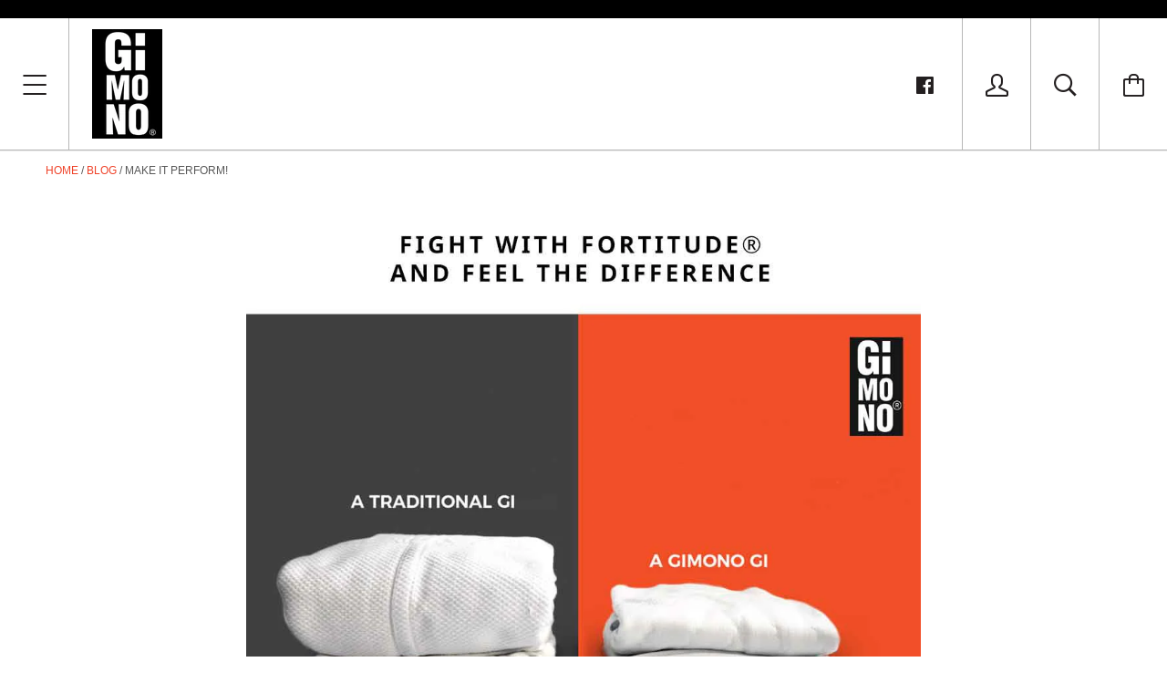

--- FILE ---
content_type: text/css
request_url: https://www.gimono.com/cdn/shop/t/5/assets/custom-style.scss.css?v=2197203139387884821449030618
body_size: -233
content:
.centered{margin:0 auto}.large-text{font-size:1.33em}.flexbox .flex-container{display:block;display:-webkit-box;display:-webkit-flex;display:-ms-flexbox;display:flex;-webkit-flex-wrap:wrap;-ms-flex-wrap:wrap;flex-wrap:wrap}.testimonial-content{float:left;box-sizing:border-box;padding:3%;margin:1%;background:#f6f9fa;border-radius:8px;width:23%;text-align:center;font-size:1.25;line-height:1.65}.testimonial b{color:#000}.fist-icon{background:url(/cdn/shop/files/gimono-fist-on-red-circle-120px.png?9136640466403491796) center no-repeat;width:120px;height:120px;background-size:60px;margin:-20px auto}.collections__overlay,.collections__overlay:hover{background:none;opacity:1}.collections__grid .collections__title{position:absolute;display:block;width:100%;margin:0;padding:15px;top:100%;-webkit-transform:translateY(-100%);-ms-transform:translateY(-100%);transform:translateY(-100%);background:#000}@media (min-width: 68em){.width-66{width:66%}}@media (min-width: 48em) and (max-width: 67.9em){.testimonial-content{width:48%}}@media (max-width: 47.9em){.testimonial-content{width:80%;margin:3% auto}}
/*# sourceMappingURL=/cdn/shop/t/5/assets/custom-style.scss.css.map?v=2197203139387884821449030618 */


--- FILE ---
content_type: text/javascript
request_url: https://www.gimono.com/cdn/shop/t/5/assets/script.js?v=145162329811920836711601868666
body_size: 5920
content:
(function($2){var methods={init:function(){$2(this).on("click",'[data-action="open-quick-shop"]',function(event){var item=$2(event.currentTarget).closest(".collection__grid-item"),quickShop=item.find(".quick-shop");quickShop.bPopup({appendTo:item,positionStyle:"fixed",closeClass:"close-quick-shop"});var isInitialized=quickShop.hasClass("quick-shop--initialized");return isInitialized||(quickShop.find(".product").productEnhancer(),quickShop.addClass("quick-shop--initialized")),!1})}};$2.fn.collectionGrid=function(options){return methods.init.call(this,options)}})(jQuery),function($2,window2){"use strict";var pluginName="collectionMasonry",namespace="plugin_"+pluginName;function Plugin(element,options){this.element=$2(element),this.headerHeight=0,this.splitFtgFirst=null,this.currentQuickShop=null,this._init()}Plugin.prototype._init=function(){var clientWidth=$2(window2).width(),self=this,gridMargin=10,gridMinTileWidth=325;clientWidth>=768&&(gridMargin=parseInt("25px",10)),clientWidth<768&&(gridMinTileWidth=140),this.splitFtgFirst=this.element.find(".collection__masonry").finalTilesGallery({margin:gridMargin,gridSize:(clientWidth<768,25),minTileWidth:gridMinTileWidth,allowImageEnlargment:!1,imageSizeFactor:[[4e3,.9],[1024,.8],[800,.6],[600,.5],[480,.3],[320,.2]],onComplete:function(){self.currentQuickShop&&(self.finalizeQuickShop(self.currentQuickShop),$2("html, body").scrollTop(self.currentQuickShop.offset().top-self.headerHeight-parseInt("25px",10)))}}),!Modernizr.touch&&(this.headerHeight=$2(".header").height(),this.element.find('[data-action="open-quick-shop"]').on("click",$2.proxy(this.openQuickShop,this)))},Plugin.prototype.openQuickShop=function(event){this.currentQuickShop&&this.currentQuickShop.find('[data-action="close-quick-shop"]').trigger("click",!0);var tile=$2(event.currentTarget).closest(".collection__tile"),quickShopTile=tile.siblings('.quick-shop__tile[data-product="'+tile.attr("data-product")+'"]'),requiredWidth=Math.min($2(window2).width(),parseInt(quickShopTile.find(".item").attr("data-width")));if(parseInt(tile.attr("data-tile-width"))>=requiredWidth)tile.before(quickShopTile);else{var bestTileBefore=null,bestTileAfter=null,currentTileTop=tile.position().top,currentTileBottom=currentTileTop+tile.height();tile.prevAll(":not(.quick-shop__tile)").each(function(){var prevTile=$2(this);if(parseInt(prevTile.attr("data-tile-width"))>=requiredWidth)return bestTileBefore=prevTile,!1}),tile.position().left>0&&tile.nextAll(":not(.quick-shop__tile)").each(function(){var nextTile=$2(this),nextTileTop=nextTile.position().top;if(parseInt(nextTile.attr("data-tile-width"))>=requiredWidth&&currentTileTop<nextTileTop&&currentTileBottom>nextTileTop)return bestTileAfter=nextTile,!1});var beforeTileTop=bestTileBefore?bestTileBefore.position().top:-1e7,afterTileTop=bestTileAfter?bestTileAfter.position().top:1e7,minBefore=Math.abs(currentTileTop-beforeTileTop),minAfter=Math.abs(currentTileTop-afterTileTop);minBefore<minAfter?bestTileBefore.before(quickShopTile):bestTileAfter.after(quickShopTile)}return tile.addClass("ftg-hidden"),quickShopTile.removeClass("ftg-hidden"),this.currentQuickShop=quickShopTile,this.splitFtgFirst.data("plugin_finalTilesGallery").refresh(),!1},Plugin.prototype.finalizeQuickShop=function(quickShopTile){quickShopTile.find('[data-action="close-quick-shop"]').off("click").one("click",$2.proxy(this.closeQuickShop,this));var isInitialized=quickShopTile.hasClass("quick-shop__tile--initialized");isInitialized||(quickShopTile.find(".product").productEnhancer(),quickShopTile.addClass("quick-shop__tile--initialized")),this.currentQuickShop=quickShopTile},Plugin.prototype.closeQuickShop=function(event,shouldNotScroll){var quickShopTile=$2(event.currentTarget).closest(".quick-shop__tile"),productTile=this.splitFtgFirst.find('.collection__tile[data-product="'+quickShopTile.attr("data-product")+'"]'),self=this;return productTile.removeClass("ftg-hidden"),quickShopTile.addClass("ftg-hidden"),shouldNotScroll||$2("html, body").scrollTop(productTile.offset().top-self.headerHeight-parseInt("25px",10)),this.splitFtgFirst.data("plugin_finalTilesGallery").refresh(),this.currentQuickShop=null,!1},$2.fn[pluginName]=function(options){var method=!1,methodArgs=arguments;return typeof options=="string"&&(method=options),this.each(function(){var plugin=$2.data(this,namespace);!plugin&&!method?$2.data(this,namespace,new Plugin(this,options)):method&&callMethod(plugin,method,Array.prototype.slice.call(methodArgs,1))})}}(jQuery,window),function($2){var methods={init:function(){var clientWidth=$2(window).width(),gridMargin=10;clientWidth>=768&&(gridMargin=25);var gridMinTileWidth=175;clientWidth<768&&(gridMinTileWidth=150),$2(this).finalTilesGallery({margin:gridMargin,gridSize:25,minTileWidth:clientWidth<768?gridMinTileWidth:300,imageSizeFactor:[[4e3,.9],[1024,.8],[800,.6],[600,.5],[480,.3],[320,.2]]})}};$2.fn.collectionsMasonry=function(options){return methods.init.call(this,options)}}(jQuery),function($2){var methods={miniCart:null,pageOverlay:null,body:null,isIe8:!1,init:function(){methods.miniCart=$2(this),methods.pageOverlay=$2(".page__overlay"),methods.body=$2("body"),methods.isIe8=$2("html").hasClass("ie8"),Modernizr.touch&&(bouncefix.add("mini-cart__header"),bouncefix.add("mini-cart__items"),bouncefix.add("mini-cart__footer"));var headerHeight=$2(".header__wrapper").height()+1+"px";methods.miniCart.find(".mini-cart__header").css({height:headerHeight,"min-height":headerHeight}),$2('[data-action="open-mini-cart"], [data-action="close-mini-cart"]').on("click",$2.proxy(methods.toggleMiniCart,this)),methods.miniCart.on("click",'[data-action="remove-product"]',$2.proxy(methods.removeProduct,this))},toggleMiniCart:function(){if(!methods.isIe8)return methods.miniCart.css("top",$2(".header__wrapper")[0].getBoundingClientRect().top),methods.miniCart.hasClass("mini-cart--open")?methods.closeMiniCart():methods.openMiniCart(),!1},openMiniCart:function(){methods.miniCart.addClass("mini-cart--open"),methods.pageOverlay.addClass("page__overlay--open"),methods.pageOverlay.one("click",$2.proxy(methods.closeMiniCart,this)),methods.body.addClass("no-scroll")},closeMiniCart:function(){methods.miniCart.removeClass("mini-cart--open"),methods.pageOverlay.removeClass("page__overlay--open").off("click"),methods.body.removeClass("no-scroll")},removeProduct:function(event){var element=$2(event.currentTarget),item=element.closest(".mini-cart__item"),variantToRemove=item.attr("data-variant"),quantity=item.attr("data-quantity"),linePrice=item.attr("data-line-price");return item.toggle(175,function(){item.css("display","block"),CartJS.cart.items.splice(item.index(),1),CartJS.cart.item_count=CartJS.cart.item_count-quantity,CartJS.cart.total_price=CartJS.cart.total_price-linePrice,$2.ajax({url:"/cart/change.js",data:{quantity:0,id:variantToRemove}})}),!1}};$2.fn.miniCart=function(methodOrOptions){if(methods[methodOrOptions])return methods[methodOrOptions].apply(this,Array.prototype.slice.call(arguments,1));if(typeof methodOrOptions=="object"||!methodOrOptions)return methods.init.apply(this,arguments);$2.error("Method "+methodOrOptions+" does not exist on jQuery.pageOverlay")}}(jQuery),function($2){var methods={navigationSidebar:null,navigationSidebarCurrent:null,navigationCurrentLevel:null,pageOverlay:null,body:null,init:function(){methods.navigationSidebar=$2(this),methods.navigationSidebarCurrent=methods.navigationSidebar.find(".navigation-sidebar__current-title"),methods.pageOverlay=$2(".page__overlay"),methods.body=$2("body"),methods.navigationSidebar.find(".navigation-sidebar__top").css("height",$2(".header__wrapper").height()+1+"px"),methods.navigationSidebar.find(".navigation-sidebar__list").each(function(){$2(this).find(".navigation-sidebar__item").filter(":visible:last").css("margin-bottom",$2(".informational-bar").innerHeight()+"px")}),Modernizr.touch&&(bouncefix.add("navigation-sidebar__header"),bouncefix.add("navigation-sidebar__list")),$2('[data-action="open-navigation-sidebar"], [data-action="close-navigation-sidebar"]').on("click",$2.proxy(methods.toggleNavigationSidebar,this)),$2('[data-action="rewind-navigation-sidebar"]').on("click",$2.proxy(methods.rewindNavigationSidebar,this)),methods.navigationSidebar.find(".navigation-sidebar__item--expandable > .navigation-sidebar__link").on("click",$2.proxy(methods.openNextLevel,this))},toggleNavigationSidebar:function(){return methods.navigationSidebar.toggleClass("navigation-sidebar--open"),methods.navigationSidebar.css("margin-top",$2(".header__wrapper")[0].getBoundingClientRect().top),methods.pageOverlay.toggleClass("page__overlay--open"),methods.body.toggleClass("no-scroll"),methods.navigationSidebar.hasClass("navigation-sidebar--open")?methods.pageOverlay.one("click",$2.proxy(methods.closeNavigationSidebar,this)):methods.pageOverlay.off("click"),!1},closeNavigationSidebar:function(){methods.navigationSidebar.removeClass("navigation-sidebar--open"),methods.pageOverlay.removeClass("page__overlay--open").off("click"),methods.body.removeClass("no-scroll")},rewindNavigationSidebar:function(){var parentLevel=methods.navigationSidebar.find('[data-nav-for="'+methods.navigationCurrentLevel.attr("data-parent-nav")+'"]');return methods.navigationCurrentLevel.removeClass("navigation-sidebar__list--active"),parentLevel.removeClass("navigation-sidebar__list--hidden"),parentLevel.attr("data-nav-for")==="main-menu"?($2('[data-action="close-navigation-sidebar"]').show(),$2('[data-action="rewind-navigation-sidebar"]').hide(),methods.navigationSidebarCurrent.text("")):methods.navigationSidebarCurrent.text(parentLevel.attr("data-nav-name")),methods.navigationCurrentLevel=parentLevel,!1},openNextLevel:function(event){var element=$2(event.currentTarget),currentLevel=element.closest(".navigation-sidebar__list"),subNav=element.attr("data-open-nav"),nextLevel=methods.navigationSidebar.find('[data-nav-for="'+subNav+'"]');return nextLevel.addClass("navigation-sidebar__list--active").attr("data-parent-nav",currentLevel.attr("data-nav-for")),currentLevel.addClass("navigation-sidebar__list--hidden"),$2('[data-action="close-navigation-sidebar"]').hide(),$2('[data-action="rewind-navigation-sidebar"]').show(),methods.navigationCurrentLevel=nextLevel,methods.navigationSidebarCurrent.text(nextLevel.attr("data-nav-name")),!1}};$2.fn.navigationSidebar=function(options){return methods.init.call(this,options)}}(jQuery),function($2){"use strict";var pluginName="productEnhancer",namespace="plugin_"+pluginName;function Plugin(element,options){this.element=$2(element),this.slideshow=null,this.tabs=null,this.tabsContent=null,this.addToCartButton=null,this.miniCart=null,this.isIe8=$2("html").hasClass("ie8"),this._init()}Plugin.prototype._init=function(){var productId=this.element.attr("data-product"),slideshow=this.element.find(".product__slideshow"),isMain=this.element.attr("data-main"),self=this;slideshow.on("afterChange init",$2.proxy(this.onSlideChanged,this)),this.slideshow=slideshow.slick({autoplay:!1,adaptiveHeight:!!isMain,lazyLoad:this.isIe8?"ondemand":"progressive",arrows:!!isMain,dots:!0,mobileFirst:!0,initialSlide:isMain?parseInt(this.element.attr("data-initial-image")):0,touchThreshold:4,prevArrow:'<span class="slick-prev"><i class="icon-nav-left"></i></span>',nextArrow:'<span class="slick-next"><i class="icon-nav-right"></i></span>'}),this.addToCartButton=this.element.find(".button--cart").on("click",$2.proxy(this.addProduct,this)),this.miniCart=$2(".mini-cart"),isMain&&(this.tabs=this.element.find(".product__tabs"),this.tabsContent=this.element.find(".product__tabs-content"),this.tabsContent.on("init",$2.proxy(this.initProductGalleryMasonry,this)),this.tabsContent.on("afterChange",$2.proxy(this.tabPositionChanged,this)),this.tabsContent=this.tabsContent.slick({autoplay:!1,adaptiveHeight:!0,infinite:!1,draggable:!1,swipe:!1,arrows:!1,dots:!1,mobileFirst:!0}),this.element.find(".product__tab-title").on("click",$2.proxy(this.switchProductTab,this))),this.element.find(".product__quantity input").on("change",function(){$2(this).val()<1&&$2(this).val(1)}),$2(document).on("variant.changed",$2.proxy(this.onVariantChanged,this));var initializeMethodName="initializeProduct"+productId;this.element.attr("data-product-discr")&&(initializeMethodName=initializeMethodName+"_"+this.element.attr("data-product-discr")),window[initializeMethodName](this.element,isMain?"main":"quick-shop")},Plugin.prototype.onSlideChanged=function(event,slick,slideIndex){var currentSlide=$2(slick.$slides[slideIndex||0]);if(currentSlide.attr("data-type")==="video"){if(window.shop.template==="product"){var slideIframe=currentSlide.find("iframe");currentSlide.attr("data-slide-initialized")||slideIframe.attr("src",slideIframe.attr("src")),currentSlide.attr("data-slide-initialized",!0)}else currentSlide.find(".product__slideshow-placeholder").one("click",function(){var element=$2(this);element.closest(".product_slideshow-placeholder-container").replaceWith('<div class="video__wrapper"><iframe class="video__element" src="'+element.attr("data-video-url")+'?rel=0&autoplay=1" width="560" height="350" frameborder="0" allowfullscreen=""></iframe></div>')}),currentSlide.attr("data-slide-initialized",!0);return}currentSlide.attr("data-slide-initialized",!0)},Plugin.prototype.initProductGalleryMasonry=function(){var clientWidth=$2(window).width(),gridMargin=10;clientWidth>=768&&(gridMargin=parseInt("25px",10)),this.element.find(".product__masonry").finalTilesGallery({margin:gridMargin,gridSize:(clientWidth<768,25),minTileWidth:clientWidth<768?140:300,imageSizeFactor:[[4e3,.9],[1024,.8],[800,.6],[600,.5],[480,.3],[320,.2]],onComplete:$2.proxy(this.forceTabsRefresh,this)})},Plugin.prototype.switchProductTab=function(event){var currentTab=$2(event.currentTarget),currentTabIndex=currentTab.attr("data-tab-index");return currentTab.addClass("product__tab-title--active").siblings().removeClass("product__tab-title--active"),this.tabsContent.slick("slickGoTo",currentTabIndex),this.moveTabLine(currentTab),!1},Plugin.prototype.tabPositionChanged=function(event,slick,currentSlide){var currentTab=this.tabs.find('[data-tab-index="'+currentSlide+'"]');currentTab.addClass("product__tab-title--active").siblings().removeClass("product__tab-title--active"),this.moveTabLine(currentTab)},Plugin.prototype.moveTabLine=function(tab){var firstTab=this.tabs.find(".product__tab-title:first");this.tabs.find(".product__tab-line").css({left:tab.offset().left-firstTab.offset().left,width:tab.width()})},Plugin.prototype.forceTabsRefresh=function(){this.tabsContent.find(".slick-slide").height("auto"),this.tabsContent.slick("slickSetOption",null,null,!0)},Plugin.prototype.onVariantChanged=function(event,variant){variant&&variant.featured_image&&this.slideshow.slick("slickGoTo",variant.featured_image.position-1)},Plugin.prototype.addProduct=function(){if(!this.isIe8){var formData=this.serializeForm(this.element.find(".product__form"));console.log(formData);var element=this.element,self=this;return CartJS.addItem(formData.id,formData.quantity,formData.properties,{success:function(){var parent=element.parent();parent.data("bPopup")&&parent.bPopup().close(),self.addToCartButton.text("Add to cart").removeClass("button--loading"),self.miniCart.miniCart("openMiniCart");var message=$2('<li class="mini-cart__notification">Your product has been added!</li>');self.miniCart.find(".mini-cart__items").prepend(message),setTimeout(function(){message.toggle(250,function(){message.remove()})},1500)},error:function(jqXHR){self.addToCartButton.text(jqXHR.responseJSON.description||"Error").addClass("button--error"),setTimeout(function(){self.addToCartButton.text("Add to cart").removeClass("button--error button--loading")},2e3)}}),this.addToCartButton.text("Adding to cart...").addClass("button--loading"),!1}},Plugin.prototype.serializeForm=function(form){var hash={};function stringKey(key,value){var beginBracket=key.lastIndexOf("[");if(beginBracket==-1){var hash2={};return hash2[key]=value,hash2}var newKey=key.substr(0,beginBracket),newValue={};return newValue[key.substring(beginBracket+1,key.length-1)]=value,stringKey(newKey,newValue)}var els=form.find(":input").get();return $2.each(els,function(){if(this.name&&!this.disabled&&(this.checked||/select|textarea/i.test(this.nodeName)||/hidden|text|search|tel|url|email|password|datetime|date|month|week|time|datetime-local|number|range|color/i.test(this.type))){var val=$2(this).val();$2.extend(!0,hash,stringKey(this.name,val))}}),hash},$2.fn[pluginName]=function(options){var method=!1,methodArgs=arguments;return typeof options=="string"&&(method=options),this.each(function(){var plugin=$2.data(this,namespace);!plugin&&!method?$2.data(this,namespace,new Plugin(this,options)):method&&callMethod(plugin,method,Array.prototype.slice.call(methodArgs,1))})}}(jQuery),function($2){$2.fn.pick=function(count){for(var howMany=count||4,index_array=[],original_obj_size=this.size(),i=0;i<original_obj_size;i++)index_array.push(i);var shuffle=function(v){for(var j,x,i2=v.length;i2;j=parseInt(Math.random()*i2),x=v[--i2],v[i2]=v[j],v[j]=x);return v},new_index_array=shuffle(index_array).slice(0,howMany);return this.each(function(i2){if($2.inArray(i2,new_index_array)===-1)$2(this).remove();else{var image=$2(this).find(".related-products__image");image.attr("src",image.attr("data-src"))}}).filter(function(){return this.parentNode!==null})}}(jQuery),function($2){var methods={init:function(){var element=$2(this),wrapper=element.find(".header__search-wrapper");$2("html").hasClass("ie8")||(element.find('[data-action="open-main-search"]').on("click",function(){return element.addClass("header__item-search--expanded").closest(".header__wrapper").addClass("header__wrapper--search"),wrapper.one("transitionend webkitTransitionEnd oTransitionEnd",function(){element.find(".search__input").focus()}),!1}),element.find('[data-action="close-main-search"]').on("click",function(){return element.removeClass("header__item-search--expanded header__item-search--active").closest(".header__wrapper").removeClass("header__wrapper--search"),!1}),element.find(".search__input").awesomecomplete({resultLimit:50,typingDelay:50,suggestionListClass:"autocomplete__results",itemClass:"autocomplete__result",activeItemClass:"autocomplete__result--active",splitTerm:!1,attachTo:$2(".autocomplete"),wrapSuggestions:!0,dataMethod:function(term,event,done){element.addClass("header__item-search--active"),$2.ajax({url:"/search",dataType:"json",data:{type:"product",q:term+"*",view:"auto-complete"}}).then(function(data){done(data)})},sortFunction:function(){return 0},renderFunction:function(result,term){if(result.results_count!==void 0)return result.results_count===0?'<p class="autocomplete__no-results">No results</p>':'<a href="'+result.url+'" class="button button--primary">See all results ('+result.results_count+")</a>";var html='<img src="'+result.image+'" class="autocomplete__image"><div class="autocomplete__info '+(result.price_min===null?"autocomplete__info--page":"")+'">';if(result.vendor&&(html+='<span class="autocomplete__brand">'+result.vendor+"</span>"),html+='<span class="autocomplete__title">'+result.title+"</span>",result.price_min!==null){var priceMin=result.price_min,format=window.shop.moneyFormat;priceMin=Shopify.formatMoney(priceMin,format),html+='<span class="autocomplete__price">'+priceMin+"</span>"}return html+="</div>",html},onComplete:function(dataItem){location.href=dataItem.url}}))}};$2.fn.searchAutocomplete=function(options){return methods.init.call(this,options)}}(jQuery),function($2){var methods={init:function(){var minusAmount=$2(".header").height();$2("[data-smooth-scroll]").each(function(){var element=$2(this);element.on("click",function(){var page=element.attr("href");return $2("html, body").animate({scrollTop:$2(page).offset().top-minusAmount},250),!1})})}};$2.fn.smoothScroll=function(options){return methods.init.call(this,options)}}(jQuery),function($2){var methods={settings:{context:null,moneyFormat:window.shop.moneyFormat,shopCurrency:window.shop.shopCurrency,productDiscr:null,productId:null,productJson:null,productAvailable:!0,productVariantsSize:0,productOptionsSize:0,productOptions:[],selectedVariantId:null,linkOptionSelectorsEnabled:!1,addToCartLabel:"Add to cart",soldOutLabel:"Sold out",unavailableLabel:"Unavailable"},init:function(settings){if(methods.settings=$2.extend(methods.settings,settings),methods.settings.productVariantsSize>1){var selectId="product-select-"+methods.settings.productId;methods.settings.productDiscr>0&&(selectId=selectId+"-"+methods.settings.productDiscr),new Shopify.OptionSelectors(selectId,{product:methods.settings.productJson,onVariantSelected:$2.proxy(methods.onVariantSelected,this),enableHistoryState:methods.settings.context!=="quick-shop"}),methods.settings.productOptionsSize>1&&methods.settings.linkOptionSelectorsEnabled&&Shopify.linkOptionSelectors(methods.settings.productJson),$2(this).find(".single-option-selector").each(function(index){var spanToInsert=$2('<span class="option-selector__label">'+methods.settings.productOptions[index]+": </span>");$2(this).after(spanToInsert).css("padding-left",28+spanToInsert.outerWidth()+"px")})}},onVariantSelected:function(variant){var element=$2(this),moneyFormat=methods.settings.moneyFormat,productMeta=element.find(".product__meta"),productMetaLabels=productMeta.find(".product__labels"),addToCartButton=element.find(".button--cart");productMeta.find(".product__price, .product__label:not(.product__label--custom)").remove(),variant?(addToCartButton.removeClass("button--sold-out").removeAttr("disabled").text(methods.settings.addToCartLabel),variant.available?variant.compare_at_price>variant.price?(productMetaLabels.before('<span class="product__price product__price--new money" data-money-convertible="true">'+Shopify.formatMoney(variant.price,moneyFormat)+"</span>"),productMetaLabels.before('<span class="product__price product__price--old" data-money-convertible="true">'+Shopify.formatMoney(variant.compare_at_price,moneyFormat)+"</span>")):productMetaLabels.before('<span class="product__price" data-money-convertible="true">'+Shopify.formatMoney(variant.price,moneyFormat)+"</span>"):(addToCartButton.addClass("button--sold-out").attr("disabled","disabled").text(methods.settings.soldOutLabel),productMetaLabels.append('<span class="product__label product__label--sold-out">'+methods.settings.soldOutLabel+"</span>"))):(addToCartButton.addClass("button--sold-out").attr("disabled","disabled").text(methods.settings.unavailableLabel),productMetaLabels.append('<span class="product__label product__label--unavailable">'+methods.settings.unavailableLabel+"</span>")),$2(document).trigger("variant.changed",variant)}};$2.fn.variantSelector=function(options){return methods.init.call(this,options)}}(jQuery);var router=new RouterRouter;router.route("*all",function(){FastClick.attach(document.body),$(document).smoothScroll(),$(".navigation-sidebar").navigationSidebar(),$(".mini-cart").miniCart(),$(".header").Stickyfill(),$(".header__item-search").searchAutocomplete();var backToTopElement=$(".back-to-top"),backToTopOffset=300,backToTopDuration=500;$(window).on("scroll",function(){$(this).scrollTop()>backToTopOffset?backToTopElement.addClass("back-to-top--active"):backToTopElement.removeClass("back-to-top--active")}),backToTopElement.on("click",function(e){return e.preventDefault(),$("html, body").animate({scrollTop:0},backToTopDuration),!1});var minusAmount=$(".header").height();setTimeout(function(){window.location.hash!==""&&window.scrollTo(0,$(window.location.hash).position().top-minusAmount)},50)}),router.route("cart",function(){$(".cart-item__quantity-input").on("change",function(){var variant=$(this).closest(".cart-item").attr("data-variant"),payload={};payload[variant]=$(this).val(),CartJS.updateItemQuantitiesById(payload)}),$(".cart__note textarea").on("change",function(){CartJS.setNote($(this).val())});var shippingEstimator=$(".shipping-estimator"),shippingEstimatorSubmit=shippingEstimator.find(".shipping-estimator__submit");$(".shipping-estimator__submit").on("click",function(){return shippingEstimatorSubmit.text("Estimating..."),$.ajax({method:"GET",url:"/cart/shipping_rates.json",data:{shipping_address:{country:shippingEstimator.find("#address_country").val(),province:shippingEstimator.find("#address_province").val(),zip:shippingEstimator.find("#address_zip").val()}}}).done(function(results){shippingEstimatorSubmit.text("Estimate"),results.shipping_rates.forEach(function(item,index){results.shipping_rates[index].price*=100}),results.shipping_rates.length>0&&(CartJS.settings.rivetsModels.shipping.first_price=results.shipping_rates[0].price),CartJS.settings.rivetsModels.shipping.has_rates=!0,CartJS.settings.rivetsModels.shipping.has_errors=!1,CartJS.settings.rivetsModels.shipping.rates=results.shipping_rates}).error(function(results){shippingEstimatorSubmit.text("Estimate");var response=results.responseJSON,errors=[];for(var key in response)response.hasOwnProperty(key)&&errors.push({key:key,value:response[key][0]});CartJS.settings.rivetsModels.shipping.has_rates=!0,CartJS.settings.rivetsModels.shipping.has_errors=!0,CartJS.settings.rivetsModels.shipping.errors=errors}),!1}),new Shopify.CountryProvinceSelector("address_country","address_province",{hideElement:"address_province_container"})}),router.route("collections/:name(/:tag)",function(){if(Shopify.queryParams={},location.search.length)for(var aKeyValue,i=0,aCouples=location.search.substr(1).split("&");i<aCouples.length;i++)aKeyValue=aCouples[i].split("="),aKeyValue.length>1&&(Shopify.queryParams[decodeURIComponent(aKeyValue[0])]=decodeURIComponent(aKeyValue[1]));$(".collection-filter select").on("change",function(event){window.location.href=$(event.currentTarget).find(":selected").val()}),window.shop.collectionMasonryType==="masonry"?$(".collection__masonry-wrapper").collectionMasonry():$(".collection__grid").collectionGrid()}),router.route("",function(){$(".index__slider .slick-slider").slick({adaptiveHeight:!0,mobileFirst:!0,accessibility:!1,arrows:!1,dots:!0,fade:!1,autoplay:!0,autoplaySpeed:"4000"})}),router.route("collections",function(){$(".collections__masonry").collectionsMasonry()}),router.route("account/login",function(){var switchToRecoverForm=function(){$(".login-form, .recover-form").toggle(),$(".page__title").text("Recover your password")};$('[data-action="display-recover-form"]').on("click",function(){return switchToRecoverForm(),!1}),(window.location.hash==="#recover"||window.recoverPassword===!0)&&switchToRecoverForm()}),router.route("pages/*name",function(){$(".collections__masonry").collectionsMasonry()});var productRoute=function(){$('.product[data-main="true"]').productEnhancer();var relatedProducts=$(".related-products__grid");relatedProducts.find(".related-products__grid-item").pick(4).show(),relatedProducts.find(".related-products__grid-item:nth-child(2n+1)").addClass("grid__item--mobile-first"),relatedProducts.find(".related-products__grid-item:nth-child(2n+1)").addClass("grid__item--tablet-first"),relatedProducts.find(".related-products__grid-item:nth-child(4n+1)").addClass("grid__item--desktop-first")};router.route("products/*type",productRoute),router.route("collections/*collection/products/*type",productRoute),router.route("search",function(){$(".search__results .collection__masonry-wrapper").collectionMasonry()});
//# sourceMappingURL=/cdn/shop/t/5/assets/script.js.map?v=145162329811920836711601868666
